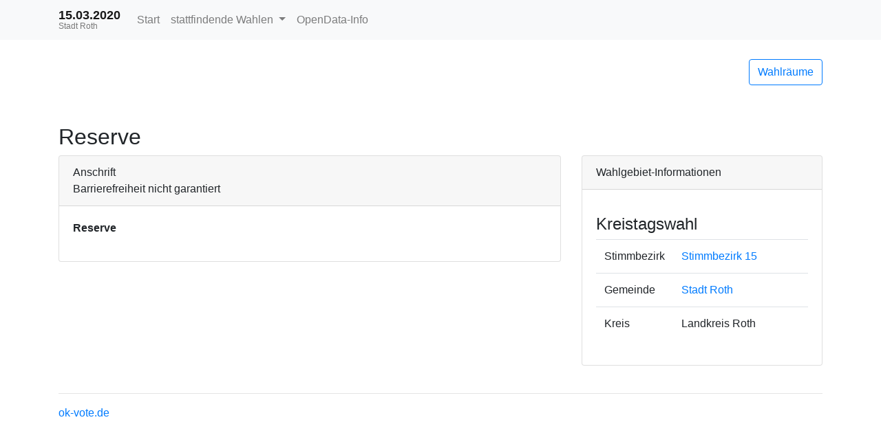

--- FILE ---
content_type: text/html
request_url: https://www.landratsamt-roth.de/ftpdata/wahlergebnisse/wahlen/Kreistagswahl_2020/09576143/html5/Strassenverzeichnis_0015.html
body_size: 1605
content:
<!DOCTYPE html>
<html lang="de"><head><meta name="viewport" content="width=device-width, initial-scale=1.0"> <title>Kreistagswahl 2020 in der Stadt Roth - Wahlraum&uuml;bersicht</title><meta http-equiv='X-UA-Compatible' content='IE=9'>
<meta http-equiv='Content-Type' content='text/html;charset=utf-8'><meta http-equiv='expires' content='Mon, 26 Jul 1997 05:00:00 GMT'>
<meta http-equiv='cache-control' content='no-cache, must-revalidate'>
<meta http-equiv='pragma' content='no-cache'>
<link rel="SHORTCUT ICON" href="img/favicon.png" type="image/x-icon">
<link rel="icon" href="img/favicon.png" type="image/x-icon">
<link type="image/x-icon" href="img/favicon.png"/>
<script type="text/javascript" src="js/jquery.js"></script><link rel="stylesheet" type="text/css" href="css/bootstrap.min.css"><script type="text/javascript" src="js/bootstrap.min.js"></script><script type="text/javascript" src="js/charts/highcharts.js"></script><script type="text/javascript" src="js/charts/highcharts-more.js"></script><script type="text/javascript" src="js/charts/modules/exporting.js"></script><script type="text/javascript" src="js/Highchart.language.js"></script><script type="text/javascript" src="js/charts/map.js"></script><link rel="stylesheet" type="text/css" href="css/main.css"><script type="text/javascript" src="js/main.js"></script><script type="text/javascript" src="js/mainTermin.js"></script><script type="text/javascript" src="js/inewsticker.js"></script></head><body><!-- behoerde='Stadt Roth'&termin='15.03.2020'&wahl='Kreistagswahl'&favName='Kreistagswahl in der Stadt Roth (15.03.2020) - Übersicht' -->
<nav class="navbar navbar-light fixed-top bg-light navbar-expand-lg"  role="navigation" ><div class="container" ><div class="navbar-brand" ><div class="header_title" >15.03.2020</div><div class="header_subtitle" >Stadt Roth</div></div><button class="navbar-toggler"  type="button"  data-toggle="collapse"  data-target="#mainMenu"  aria-controls="mainMenu"  aria-expanded="false"  aria-label="Navigation auf/zuklappen" ><span class="navbar-toggler-icon" ></span></button><div class="navbar-collapse collapse"  id="mainMenu" ><ul class="navbar-nav mr-auto" ><li class="nav-item " ><a href="index.html"  class="nav-link" >Start</a></li><li class="nav-item dropdown" ><a href="#"  class="nav-link dropdown-toggle"  data-toggle="dropdown" >stattfindende Wahlen <b class='caret'></b></a><div class="dropdown-menu" ><a href="Kreistagswahl_Bayern_11_Gemeinde_Stadt_Roth.html"  class="dropdown-item" >Kreistagswahl</a></div></li><li class="nav-item " ><a href="OpenDataInfo.html"  class="nav-link" >OpenData-Info</a></li></ul></div></div></nav><div class="container"  role="main" ><p><div class="row align-items-center mb-4" ><div class="col-auto mr-auto" ></div><div class="col-auto" ><p><a href="Wahllokaluebersicht.html"  class="btn btn-outline-primary pull-right"  title="Mein Wahlraum" >Wahlr&auml;ume</a></p></div></div>
<div class="row" ><div class="col-md-12" ><div id="newsbox" ></div></div></div>
</p><h2>Reserve</h2>
<div class="row" ><div class="col-md-8 " ><div class="card panel-default mb-4" ><div class="card-header" >Anschrift
<div class="label label-warning pull-right" >Barrierefreiheit nicht garantiert</div>
</div><div class="card-body " ><p><b>Reserve<br></b><a title="auf Google-Maps anzeigen"  href="http://maps.google.de/maps?saddr=%2C+Bayern%2C+Deutschland"  id="link16685" ></a></p></div></div>
</div><div class="col-md-4 " >
<div class="card panel-default mb-4" ><div class="card-header" >Wahlgebiet-Informationen
</div><div class="card-body " ><p><h4>Kreistagswahl</h4><table cellpadding="0" cellspacing="0"   class="table"
>
<tr


>

<td class="hidden-xs"  style="width: 20%" >Stimmbezirk
</td>
<td><a href="Kreistagswahl_Bayern_11_Stimmbezirk_Stimmbezirk_15.html"  id="link16686" >Stimmbezirk 15</a></td>
</tr>
<tr


>

<td class="hidden-xs"  style="width: 20%" >Gemeinde
</td>
<td><a href="Kreistagswahl_Bayern_11_Gemeinde_Stadt_Roth.html"  id="link16687" >Stadt Roth</a></td>
</tr>
<tr


>

<td class="hidden-xs"  style="width: 20%" >Kreis
</td>
<td>Landkreis Roth</td>
</tr>

</table>
</p></div></div>
</div></div>
<hr><footer><p>
<!--Stand: 17.03.2020 16:22 Uhr -->
<a href="https://www.akdb.de/loesungen/okbuergerservice/okvote/"  target="_blank" >ok-vote.de</a>
</p></footer>
</div><script type='text/javascript'>$(document).ready(function(){newsbox(0)});
</script></body></html>

--- FILE ---
content_type: text/javascript
request_url: https://www.landratsamt-roth.de/ftpdata/wahlergebnisse/wahlen/Kreistagswahl_2020/09576143/html5/js/mainTermin.js
body_size: 1843
content:
$(document).ready(function() {

	// Title Sliding auf Terminseiten
	$('.bezSliding').inewsticker({
		speed : 3000,
		effect : 'fade',
		delay_after : 1000,
	});

	// Interaktive Wahllokalsuche
	$('#suchfeld').val(getUrlVar('str'));
	validiereSuche($('#suchfeld').val());

	$('#suchfeld').keyup(function() {
		validiereSuche(this.value)
	});
});

var req = null;

function validiereSuche(val) {
	val = $.trim(val);
	if (val.length >= 3) {
		suche(val);
	} else {

		$("#ergebnis").html("<table class='table table-striped'>");
	
		$("#suchInfo")
				.html(
						'<span class="text-warning">Bitte geben Sie mindestens 3 Zeichen ein!</span>');

	}
}

function getUrlVar(key) {
	var result = new RegExp(key + "=([^&]*)", "i").exec(window.location.search);
	return result && decodeURIComponent(result[1]).split("+").join(" ") || "";
}

function suche(value) {

	if (req != null)
		req.abort();

	req = $
			.ajax({
				url : "html5strassen.xml",
				dataType : "xml",
				success : function(xml) {

					$("#ergebnis").html("");

					var ergebnismenge = 0;

					$(xml).find("str").filter(
							function() {
								// suche
								return $(this).find("name").text()
										.toLowerCase().indexOf(
												value.toLowerCase()) >= 0;
							}).each(
							function() {
								$("#ergebnis").append(
										"<a class='badge badge-light mr-1' href='"
												+ $(this).find("url").text()
												+ "'>"
												+ $(this).find("name").text()
												+ " "
												+ $(this).find("hnr").text()
												+ "</a>");
								ergebnismenge++;
							});

					if (ergebnismenge == 0) {
						$("#ergebnis")
								.append(
										"<div class='alert alert-warning'>Es wurden keine passenden Stra&szlig;en gefunden!</div>");
					} else {
						$("#suchInfo").html(
								'<span class="text-success">Es wurden '
										+ ergebnismenge
										+ ' Einträge gefunden:</span>');
					}
				},
				error : function(xml) {
					$("#suchInfo")
							.html(
									'<span class="text-error"><b>Fehler:</b> Das Stra&szlig;enverzeichnis konnte nicht geladen werden!</span>');
				}

			});
}

function fuelleTabelle(character) {

	btnArr = [ "A", "B", "C", "D", "E", "F", "G", "H", "I", "J", "K", "L", "M",
			"N", "O", "P", "Q", "R", "S", "T", "U", "V", "W", "X", "Y", "Z",
			"0-9" ];

	$
			.ajax({
				url : "html5strassen.xml",
				dataType : "xml",
				type : "POST",
				success : function(response) {

					var table = $(document.createElement("table"));
					table.addClass("table table-striped");
					table
							.append("<thead><tr><th>Name</th><th>Hausnummer</th><th>Stimmbezirk</th></tr></thead>");

					var tBody = $(document.createElement("tbody"));

					var $events = $(response).find("strassen");

					$events
							.each(function(index, event) {
								var $event = $(event);

								$event
										.children()
										.each(
												function(i, child) {

													var $child = $(child);

													name = $(child)
															.find("name")
															.text();

													printZeile = name
															.toLowerCase()
															.indexOf(
																	btnArr[character]
																			.toLowerCase()) == 0;

													if ((character + 1) == btnArr.length) {
														printZeile = false;
														$
																.each(
																		btnArr,
																		function(
																				index,
																				value) {
																			printZeile = printZeile
																					|| name
																							.toLowerCase()
																							.indexOf(
																									value
																											.toLowerCase()) == 0;
																		});
														printZeile = !printZeile;
													}

													if (printZeile) {

														spalte1 = "<a href='"
																+ $(child)
																		.find(
																				"url")
																		.text()
																+ "'>" + name
																+ "</a>";
														spalte2 = $(child)
																.find("hnr")
																.text();
														spalte3 = $(child)
																.find(
																		"stbz_bez")
																.text();

														tBody.append("<tr><td>"
																+ spalte1
																+ "</td><td>"
																+ spalte2
																+ "</td><td>"
																+ spalte3
																+ "</td></tr>");
													}

												});

							});

					table.append(tBody);

					var btnListe = $(document.createElement("ul"));
					btnListe.addClass("pagination justify-content-center m-2");
					$
							.each(
									btnArr,
									function(index, value) {
										btnListe
												.append("<li class='page-item'><a class='page-link' href='#' onClick='fuelleTabelle("
														+ index
														+ ")'>"
														+ value
														+ "</a></li>");
									});

					var btnListeContainer = $(document.createElement("div"));
					btnListeContainer.html(btnListe);
					btnListeContainer.css("text-align", "center");
					btnListeContainer.css("border-bottom", "solid 1px #efefef");

					var container = $('#tabelle');
					container.html(btnListeContainer);

					var fixedHeight = $(document.createElement("div"));
					fixedHeight.html(table);
					fixedHeight.css("max-height", "250px");
					fixedHeight.css("overflow", "auto");
					container.append(fixedHeight);

				}
			});

}